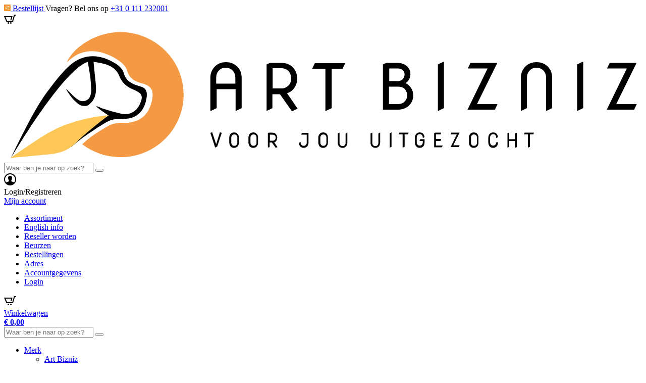

--- FILE ---
content_type: image/svg+xml
request_url: https://www.artbizniz.nl/wp-content/uploads/2022/11/artbizniz-logo.svg
body_size: 1962
content:
<?xml version="1.0" encoding="utf-8"?>
<!-- Generator: Adobe Illustrator 26.5.0, SVG Export Plug-In . SVG Version: 6.00 Build 0)  -->
<svg version="1.1" id="Laag_1" xmlns="http://www.w3.org/2000/svg" xmlns:xlink="http://www.w3.org/1999/xlink" x="0px" y="0px"
	 viewBox="0 0 252.9 52.8" style="enable-background:new 0 0 252.9 52.8;" xml:space="preserve">
<style type="text/css">
	.st0{fill:#FFFFFF;}
	.st1{fill:#F49944;}
	.st2{fill:#FDC757;}
</style>
<g>
	<g>
		<path d="M81.8,33.1V20c0-1.8,0.6-3.2,1.7-4.4c1.2-1.2,2.7-1.8,4.5-1.8c1.8,0,3.3,0.6,4.5,1.8c1.1,1.1,1.7,2.5,1.7,4.4v12l-2.3,1.1
			h-0.1v-8.6h-7.5V32l-2.3,1.1H81.8z M84.2,22.3h7.5V20c0-1.1-0.3-2-0.9-2.7c-0.7-0.8-1.7-1.3-2.9-1.3c-1.2,0-2.1,0.4-2.9,1.3
			c-0.6,0.7-0.9,1.6-0.9,2.7V22.3z"/>
		<path d="M104.1,33.1V14.7l1.3-0.6h4.6c1.9,0,3.4,0.6,4.5,1.8c1.1,1.1,1.7,2.6,1.7,4.4c0,1.8-0.6,3.2-1.7,4.4
			c-0.7,0.7-1.4,1.1-2.3,1.4l4.2,6.1l-2.2,1h-0.1l-4.7-6.7h-3V32l-2.3,1.1H104.1z M106.5,24.2h3.5c1.1,0,2-0.4,2.9-1.3
			c0.6-0.6,0.9-1.5,0.9-2.7c0-1.1-0.3-2-0.9-2.7c-0.7-0.8-1.7-1.3-2.9-1.3h-3.5V24.2z"/>
		<path d="M127.4,33.1V16.4h-5.2v-0.1l1-2.1h12v0.1l-1,2.1h-4.3V32l-2.3,1.1H127.4z"/>
		<path d="M150.2,32.6V14.7l1.3-0.6h4.6c1.4,0,2.5,0.4,3.4,1.1c1.1,0.9,1.6,2,1.6,3.4c0,1.4-0.6,2.6-1.9,3.5
			c0.4,0.2,0.8,0.4,1.2,0.8c1.2,1.1,1.8,2.4,1.8,4c0,1.6-0.5,2.9-1.6,4c-1.1,1.1-2.7,1.7-4.6,1.7H150.2z M152.6,21.3h3.5
			c0.8,0,1.5-0.3,2-0.8c0.4-0.5,0.7-1.1,0.7-1.9c0-0.6-0.3-1.2-0.8-1.7c-0.5-0.4-1.1-0.6-1.8-0.6h-3.5V21.3z M152.6,30.4h3.5
			c1.2,0,2.2-0.4,2.9-1.2c0.5-0.6,0.8-1.3,0.8-2.2c0-1-0.3-1.8-0.8-2.4c-0.6-0.8-1.6-1.1-2.9-1.1h-3.5V30.4z"/>
		<path d="M172,33.1V14.7l2.3-1.1h0.1V32l-2.3,1.1H172z"/>
		<path d="M183.8,32.6v-0.1l7.9-16.2h-7.8v-0.1l1-2.1h10.6v0.1l-8,16.2h8.1v0.1l-1,2.1H183.8z"/>
		<path d="M204.9,33.1V20c0-1.8,0.6-3.2,1.7-4.4c1.2-1.2,2.7-1.8,4.5-1.8c1.8,0,3.4,0.6,4.5,1.8c1.1,1.1,1.7,2.5,1.7,4.4v12
			l-2.3,1.1h-0.1V20c0-1.1-0.3-2-0.9-2.7c-0.7-0.8-1.7-1.3-2.9-1.3c-1.2,0-2.1,0.4-2.9,1.3c-0.6,0.7-0.9,1.6-0.9,2.7v12l-2.3,1.1
			H204.9z"/>
		<path d="M227.2,33.1V14.7l2.3-1.1h0.1V32l-2.3,1.1H227.2z"/>
		<path d="M239,32.6v-0.1l7.9-16.2h-7.8v-0.1l1-2.1h10.6v0.1l-8,16.2h8.1v0.1l-1,2.1H239z"/>
	</g>
	<g>
		<path d="M83.7,47.6l-1.9-5.8l0.7-0.3h0l1.6,4.8l1.5-4.8h0l0.7,0.3l-1.8,5.4L83.7,47.6L83.7,47.6z"/>
		<path d="M89.3,45.7v-2.1c0-0.6,0.2-1,0.5-1.4c0.4-0.4,0.8-0.6,1.4-0.6c0.6,0,1.1,0.2,1.4,0.6c0.3,0.3,0.5,0.8,0.5,1.4v2.1
			c0,0.6-0.2,1-0.5,1.4c-0.4,0.4-0.8,0.6-1.4,0.6c-0.6,0-1.1-0.2-1.4-0.6C89.5,46.7,89.3,46.2,89.3,45.7z M90.1,45.7
			c0,0.3,0.1,0.6,0.3,0.8c0.2,0.3,0.5,0.4,0.9,0.4c0.4,0,0.7-0.1,0.9-0.4c0.2-0.2,0.3-0.5,0.3-0.8v-2.1c0-0.3-0.1-0.6-0.3-0.8
			c-0.2-0.3-0.5-0.4-0.9-0.4c-0.4,0-0.7,0.1-0.9,0.4c-0.2,0.2-0.3,0.5-0.3,0.8V45.7z"/>
		<path d="M96.9,45.7v-2.1c0-0.6,0.2-1,0.5-1.4c0.4-0.4,0.8-0.6,1.4-0.6s1.1,0.2,1.4,0.6c0.3,0.3,0.5,0.8,0.5,1.4v2.1
			c0,0.6-0.2,1-0.5,1.4c-0.4,0.4-0.8,0.6-1.4,0.6s-1.1-0.2-1.4-0.6C97.1,46.7,96.9,46.2,96.9,45.7z M97.7,45.7
			c0,0.3,0.1,0.6,0.3,0.8c0.2,0.3,0.5,0.4,0.9,0.4c0.4,0,0.7-0.1,0.9-0.4c0.2-0.2,0.3-0.5,0.3-0.8v-2.1c0-0.3-0.1-0.6-0.3-0.8
			c-0.2-0.3-0.5-0.4-0.9-0.4c-0.4,0-0.7,0.1-0.9,0.4c-0.2,0.2-0.3,0.5-0.3,0.8V45.7z"/>
		<path d="M104.6,47.6v-5.7l0.4-0.2h1.4c0.6,0,1.1,0.2,1.4,0.6c0.3,0.4,0.5,0.8,0.5,1.4c0,0.6-0.2,1-0.5,1.4
			c-0.2,0.2-0.4,0.4-0.7,0.4l1.3,1.9l-0.7,0.3h0l-1.5-2.1h-0.9v1.8L104.6,47.6L104.6,47.6z M105.4,44.9h1.1c0.3,0,0.6-0.1,0.9-0.4
			c0.2-0.2,0.3-0.5,0.3-0.8c0-0.3-0.1-0.6-0.3-0.8c-0.2-0.3-0.5-0.4-0.9-0.4h-1.1V44.9z"/>
		<path d="M116.9,45.7l0.7-0.3h0v0.3c0,0.3,0.1,0.6,0.3,0.8c0.2,0.3,0.5,0.4,0.9,0.4c0.4,0,0.7-0.1,0.9-0.4c0.2-0.2,0.3-0.5,0.3-0.8
			v-3.2h-2.2v0l0.3-0.7h2.6v3.9c0,0.5-0.2,1-0.5,1.4c-0.4,0.4-0.8,0.6-1.4,0.6c-0.6,0-1-0.2-1.4-0.6
			C117.1,46.7,116.9,46.2,116.9,45.7z"/>
		<path d="M124.6,45.7v-2.1c0-0.6,0.2-1,0.5-1.4c0.4-0.4,0.8-0.6,1.4-0.6c0.6,0,1.1,0.2,1.4,0.6c0.3,0.3,0.5,0.8,0.5,1.4v2.1
			c0,0.6-0.2,1-0.5,1.4c-0.4,0.4-0.8,0.6-1.4,0.6c-0.6,0-1.1-0.2-1.4-0.6C124.8,46.7,124.6,46.2,124.6,45.7z M125.4,45.7
			c0,0.3,0.1,0.6,0.3,0.8c0.2,0.3,0.5,0.4,0.9,0.4c0.4,0,0.7-0.1,0.9-0.4c0.2-0.2,0.3-0.5,0.3-0.8v-2.1c0-0.3-0.1-0.6-0.3-0.8
			c-0.2-0.3-0.5-0.4-0.9-0.4c-0.4,0-0.7,0.1-0.9,0.4c-0.2,0.2-0.3,0.5-0.3,0.8V45.7z"/>
		<path d="M136.1,41.6v4.1c0,0.5-0.2,1-0.5,1.4c-0.4,0.4-0.8,0.6-1.4,0.6c-0.6,0-1-0.2-1.4-0.6c-0.3-0.3-0.5-0.8-0.5-1.4v-3.7
			l0.7-0.3h0v4.1c0,0.3,0.1,0.6,0.3,0.8c0.2,0.3,0.5,0.4,0.9,0.4s0.7-0.1,0.9-0.4c0.2-0.2,0.3-0.5,0.3-0.8v-3.7L136.1,41.6
			L136.1,41.6z"/>
		<path d="M149.1,41.6v4.1c0,0.5-0.2,1-0.5,1.4c-0.4,0.4-0.8,0.6-1.4,0.6c-0.6,0-1-0.2-1.4-0.6c-0.3-0.3-0.5-0.8-0.5-1.4v-3.7
			l0.7-0.3h0v4.1c0,0.3,0.1,0.6,0.3,0.8c0.2,0.3,0.5,0.4,0.9,0.4s0.7-0.1,0.9-0.4c0.2-0.2,0.3-0.5,0.3-0.8v-3.7L149.1,41.6
			L149.1,41.6z"/>
		<path d="M152.9,47.6v-5.7l0.7-0.3h0v5.7L152.9,47.6L152.9,47.6z"/>
		<path d="M158,47.6v-5.2h-1.6v0l0.3-0.7h3.7v0l-0.3,0.7h-1.3v4.9L158,47.6L158,47.6z"/>
		<path d="M166.7,44.3v1.4c0,0.6-0.2,1-0.5,1.4c-0.4,0.4-0.8,0.6-1.4,0.6c-0.6,0-1.1-0.2-1.4-0.6c-0.3-0.4-0.5-0.8-0.5-1.4v-2.1
			c0-0.6,0.2-1,0.5-1.4c0.4-0.4,0.8-0.6,1.4-0.6c0.6,0,1.1,0.2,1.4,0.6c0.3,0.4,0.5,0.8,0.5,1.3l-0.7,0.3h0v-0.3
			c0-0.3-0.1-0.6-0.3-0.8c-0.2-0.3-0.5-0.4-0.9-0.4c-0.4,0-0.7,0.1-0.9,0.4c-0.2,0.2-0.3,0.5-0.3,0.8v2.1c0,0.3,0.1,0.6,0.3,0.8
			c0.2,0.3,0.5,0.4,0.9,0.4c0.4,0,0.7-0.1,0.9-0.4c0.2-0.2,0.3-0.5,0.3-0.8V45h-1.3v0l0.3-0.7H166.7z"/>
		<path d="M170.5,47.5v-5.6l0.4-0.2h2.4v0l-0.3,0.7h-1.8v1.8h2.1v0L173,45h-1.8v1.8h2.7v0l-0.3,0.7H170.5z"/>
		<path d="M177,47.5L177,47.5l2.5-5.1H177v0l0.3-0.7h3.3v0l-2.5,5h2.5v0l-0.3,0.7H177z"/>
		<path d="M184.3,45.7v-2.1c0-0.6,0.2-1,0.5-1.4c0.4-0.4,0.8-0.6,1.4-0.6c0.6,0,1.1,0.2,1.4,0.6c0.3,0.3,0.5,0.8,0.5,1.4v2.1
			c0,0.6-0.2,1-0.5,1.4c-0.4,0.4-0.8,0.6-1.4,0.6c-0.6,0-1.1-0.2-1.4-0.6C184.5,46.7,184.3,46.2,184.3,45.7z M185.1,45.7
			c0,0.3,0.1,0.6,0.3,0.8c0.2,0.3,0.5,0.4,0.9,0.4c0.4,0,0.7-0.1,0.9-0.4c0.2-0.2,0.3-0.5,0.3-0.8v-2.1c0-0.3-0.1-0.6-0.3-0.8
			c-0.2-0.3-0.5-0.4-0.9-0.4c-0.4,0-0.7,0.1-0.9,0.4c-0.2,0.2-0.3,0.5-0.3,0.8V45.7z"/>
		<path d="M195.8,45.4v0.3c0,0.6-0.2,1-0.5,1.4c-0.4,0.4-0.8,0.6-1.4,0.6c-0.6,0-1.1-0.2-1.4-0.6c-0.3-0.4-0.5-0.8-0.5-1.4v-2.1
			c0-0.6,0.2-1,0.5-1.4c0.4-0.4,0.8-0.6,1.4-0.6c0.6,0,1.1,0.2,1.4,0.6c0.3,0.4,0.5,0.8,0.5,1.3l-0.7,0.3h0v-0.3
			c0-0.3-0.1-0.6-0.3-0.8c-0.2-0.3-0.5-0.4-0.9-0.4s-0.7,0.1-0.9,0.4c-0.2,0.2-0.3,0.5-0.3,0.8v2.1c0,0.3,0.1,0.6,0.3,0.8
			c0.2,0.3,0.5,0.4,0.9,0.4s0.7-0.1,0.9-0.4c0.2-0.2,0.3-0.5,0.3-0.8L195.8,45.4L195.8,45.4z"/>
		<path d="M199.6,47.6v-5.7l0.7-0.3h0v2.7h2.3v-2.3l0.7-0.3h0v5.7l-0.7,0.3h0V45h-2.3v2.3L199.6,47.6L199.6,47.6z"/>
		<path d="M207.7,47.6v-5.2h-1.6v0l0.3-0.7h3.7v0l-0.3,0.7h-1.3v4.9L207.7,47.6L207.7,47.6z"/>
	</g>
	<g>
		<path class="st0" d="M55,22.3c-3.1-0.9-5.4-2.1-6.3-5.2c-0.6-2-2.8-3.6-3.7-4.2c-6.5-4.2-13.3-5-18.7-0.3c-3,2.6-7.4,7-11.4,14.1
			C10.8,33.9,3,50.9,2.6,51.7L29.4,45c0,0,0.5,0.6,1.6,1.4c0.2,0.2,1-0.6,1-0.6s4.5-4.1,9.3-6.8c1.5-0.9,3.5-1.3,5.3-1.2
			c7,0.4,11-2.9,12.1-9.7C59.2,24.9,58.2,23.2,55,22.3z"/>
		<path class="st1" d="M46.1,1.9c-8.7,0-17.9,5-21.3,12c0.2-0.1,1.1-1,1.3-1.1c5.6-4.8,12.4-4.1,19,0.1c0.9,0.6,3.2,2.2,3.7,4.2
			c0.8,3.1,3.1,4.4,6.3,5.2c3.1,0.9,4.2,2.5,3.7,5.8c-1.1,6.8-5.2,10.1-12.1,9.7c-1.7-0.1-3.7,0.4-5.3,1.2
			c-5.2,2.9-8.4,5.3-10.4,7.3c4.2,3.2,9.5,5.1,15.2,5.1c13.8,0,25-11.1,25-24.8S59.9,1.9,46.1,1.9z"/>
		<path d="M53.7,23.3c-2.8-0.8-5.4-1.9-6.3-5.4c-0.4-1.4-1.8-2.7-3.1-3.5c-5.6-3.5-11.6-4.2-17-0.3c-3.8,2.7-8.6,9.4-11,12.6
			c-5,6.8-13.6,25-13.6,25c4.7-7.8,22-35.5,30.5-38c0.5,3,1.1,5.8,1.2,8.3c0.1,2.2,0.5,3.5-0.4,5.6c-0.6,1.4-2.9,2.2-4.4,1.2
			c-1.8-1.2-2-1.5-3.5-3c-0.8-0.8-1.6-1.5-1.6-1.5s2.3,4.4,5.5,6.4c0.8,0.5,2.7,0.7,3.6,0c3.7-2.9,2.9-6.9,2.5-10.9
			c-0.2-1.9-0.4-3.9-0.6-6.1c4.6,0.6,8.6,1.5,10.2,5.6c1.2,2.9,3.1,4.3,5.7,5.4c3.5,1.5,3.9,2.6,2.3,6c-1.4,2.8-4.1,4.2-7.3,3.5
			c-2.5-0.6-5-1.3-7.5-2.1c-0.8-0.3-1.5-0.7-2.3-0.9c-0.1,0.3,3.3,2.7,4.9,3.7c-7,4.4-13,8.1-14.9,12.5c1.4-1.2,4.7-4.3,14.1-9.9
			c1.5-0.9,3.5-1.3,5.3-1.2c6,0.3,9.5-2.4,10.5-8.3C56.9,25.2,56.3,24,53.7,23.3z"/>
		<path class="st2" d="M41.5,34.8c0,0-13.1,0.9-23.4,6.7C13,44.4,2.6,51.7,2.6,51.7s7.6-0.7,14-1.3c5.9-0.5,8.8-1.5,12.6-5.4
			C32.3,41.8,41.5,34.8,41.5,34.8z"/>
	</g>
</g>
</svg>


--- FILE ---
content_type: image/svg+xml
request_url: https://www.artbizniz.nl/wp-content/uploads/2022/11/artbizniz-logo-footer.svg
body_size: 1388
content:
<?xml version="1.0" encoding="utf-8"?>
<!-- Generator: Adobe Illustrator 26.5.0, SVG Export Plug-In . SVG Version: 6.00 Build 0)  -->
<svg version="1.1" id="Laag_1" xmlns="http://www.w3.org/2000/svg" xmlns:xlink="http://www.w3.org/1999/xlink" x="0px" y="0px"
	 viewBox="0 0 252.9 52.8" style="enable-background:new 0 0 252.9 52.8;" xml:space="preserve">
<style type="text/css">
	.st0{fill:#FFFFFF;}
</style>
<g>
	<path class="st0" d="M1,30.1V10.7c0-2.6,0.8-4.8,2.4-6.4c1.7-1.8,3.9-2.6,6.7-2.6c2.7,0,4.9,0.9,6.7,2.6c1.6,1.6,2.4,3.8,2.4,6.4
		v17.8l-3.4,1.6h-0.2V17.3H4.7v11.1l-3.4,1.6H1z M4.7,14h11.1v-3.3c0-1.6-0.4-2.9-1.3-3.9c-1.1-1.2-2.5-1.9-4.2-1.9
		C8.4,4.9,7,5.5,6,6.8c-0.9,1-1.3,2.3-1.3,3.9V14z"/>
	<path class="st0" d="M34,30.1V2.9L35.9,2h6.9c2.8,0,5,0.9,6.7,2.6c1.6,1.7,2.4,3.8,2.4,6.4c0,2.6-0.8,4.8-2.4,6.4
		c-1,1-2.1,1.7-3.4,2.1l6.3,9l-3.2,1.5H49l-7-10h-4.4v8.3l-3.4,1.6H34z M37.6,16.9h5.2c1.6,0,3-0.6,4.2-1.9c0.9-0.9,1.3-2.2,1.3-3.9
		c0-1.6-0.4-2.9-1.3-3.9c-1.1-1.2-2.5-1.9-4.2-1.9h-5.2V16.9z"/>
	<path class="st0" d="M68.5,30.1V5.3h-7.8V5.1L62.3,2h17.7v0.2l-1.5,3.1h-6.3v23.2l-3.4,1.6H68.5z"/>
	<path class="st0" d="M102.2,29.4V2.9l1.9-0.9h6.9c2,0,3.7,0.6,5.1,1.7c1.6,1.3,2.4,3,2.4,5c0,2.1-0.9,3.8-2.8,5.2
		c0.6,0.3,1.2,0.6,1.8,1.1c1.8,1.6,2.6,3.6,2.6,6c0,2.4-0.8,4.4-2.3,5.9c-1.7,1.7-3.9,2.5-6.8,2.5H102.2z M105.8,12.6h5.2
		c1.2,0,2.2-0.4,2.9-1.2c0.7-0.7,1-1.6,1-2.7c0-0.9-0.4-1.7-1.2-2.5c-0.7-0.6-1.6-0.9-2.7-0.9h-5.2V12.6z M105.8,26.1h5.2
		c1.8,0,3.3-0.6,4.3-1.7c0.8-0.8,1.2-1.9,1.2-3.3c0-1.4-0.4-2.6-1.2-3.6c-0.9-1.1-2.3-1.7-4.3-1.7h-5.2V26.1z"/>
	<path class="st0" d="M134.4,30.1V2.9l3.4-1.6h0.2v27.2l-3.4,1.6H134.4z"/>
	<path class="st0" d="M151.8,29.4v-0.2l11.7-23.9H152V5.1l1.5-3.1h15.7v0.2l-11.8,23.9h12v0.2l-1.5,3.1H151.8z"/>
	<path class="st0" d="M183.1,30.1V10.7c0-2.6,0.8-4.8,2.4-6.4c1.7-1.8,3.9-2.6,6.7-2.6c2.7,0,5,0.9,6.7,2.6c1.6,1.6,2.4,3.8,2.4,6.4
		v17.8l-3.4,1.6h-0.2V10.7c0-1.6-0.4-2.9-1.3-3.9c-1.1-1.2-2.5-1.9-4.2-1.9c-1.7,0-3.1,0.6-4.2,1.9c-0.9,1-1.3,2.3-1.3,3.9v17.8
		l-3.4,1.6H183.1z"/>
	<path class="st0" d="M216.1,30.1V2.9l3.4-1.6h0.2v27.2l-3.4,1.6H216.1z"/>
	<path class="st0" d="M233.5,29.4v-0.2l11.7-23.9h-11.5V5.1l1.5-3.1h15.7v0.2L239,26.1h12v0.2l-1.5,3.1H233.5z"/>
</g>
<g>
	<g>
		<path class="st0" d="M35.6,51.6L32.7,43l1-0.5h0.1l2.3,7.1l2.2-7.1h0.1l1,0.5l-2.7,8.1L35.6,51.6L35.6,51.6z"/>
		<path class="st0" d="M43.9,48.6v-3.1c0-0.8,0.3-1.5,0.8-2c0.5-0.5,1.2-0.8,2.1-0.8s1.6,0.3,2.1,0.8c0.5,0.5,0.8,1.2,0.8,2v3.1
			c0,0.8-0.3,1.5-0.8,2c-0.5,0.5-1.2,0.8-2.1,0.8s-1.6-0.3-2.1-0.8C44.1,50.1,43.9,49.4,43.9,48.6z M45,48.6c0,0.5,0.1,0.9,0.4,1.2
			c0.3,0.4,0.8,0.6,1.3,0.6c0.5,0,1-0.2,1.3-0.6c0.3-0.3,0.4-0.7,0.4-1.2v-3.1c0-0.5-0.1-0.9-0.4-1.2c-0.3-0.4-0.8-0.6-1.3-0.6
			c-0.5,0-1,0.2-1.3,0.6C45.1,44.6,45,45,45,45.5V48.6z"/>
		<path class="st0" d="M55.2,48.6v-3.1c0-0.8,0.3-1.5,0.8-2c0.5-0.5,1.2-0.8,2.1-0.8s1.6,0.3,2.1,0.8c0.5,0.5,0.8,1.2,0.8,2v3.1
			c0,0.8-0.3,1.5-0.8,2c-0.5,0.5-1.2,0.8-2.1,0.8s-1.6-0.3-2.1-0.8C55.4,50.1,55.2,49.4,55.2,48.6z M56.3,48.6
			c0,0.5,0.1,0.9,0.4,1.2c0.3,0.4,0.8,0.6,1.3,0.6c0.5,0,1-0.2,1.3-0.6c0.3-0.3,0.4-0.7,0.4-1.2v-3.1c0-0.5-0.1-0.9-0.4-1.2
			c-0.3-0.4-0.8-0.6-1.3-0.6c-0.5,0-1,0.2-1.3,0.6c-0.3,0.3-0.4,0.7-0.4,1.2V48.6z"/>
		<path class="st0" d="M66.5,51.6v-8.5l0.6-0.3h2.1c0.9,0,1.6,0.3,2.1,0.8c0.5,0.5,0.8,1.2,0.8,2c0,0.8-0.3,1.5-0.8,2
			c-0.3,0.3-0.7,0.5-1.1,0.7l2,2.8l-1,0.5h-0.1L69,48.4h-1.4V51L66.5,51.6L66.5,51.6z M67.6,47.4h1.6c0.5,0,0.9-0.2,1.3-0.6
			c0.3-0.3,0.4-0.7,0.4-1.2c0-0.5-0.1-0.9-0.4-1.2c-0.3-0.4-0.8-0.6-1.3-0.6h-1.6V47.4z"/>
		<path class="st0" d="M84.7,48.7l1.1-0.5h0.1v0.4c0,0.5,0.1,0.9,0.4,1.2c0.3,0.4,0.8,0.6,1.3,0.6c0.5,0,1-0.2,1.3-0.6
			c0.3-0.3,0.4-0.7,0.4-1.2v-4.8h-3.2v-0.1l0.5-1h3.9v5.8c0,0.8-0.3,1.5-0.8,2c-0.5,0.5-1.2,0.8-2.1,0.8c-0.8,0-1.5-0.3-2.1-0.8
			C85,50.1,84.7,49.5,84.7,48.7z"/>
		<path class="st0" d="M96.1,48.6v-3.1c0-0.8,0.3-1.5,0.8-2c0.5-0.5,1.2-0.8,2.1-0.8c0.9,0,1.6,0.3,2.1,0.8c0.5,0.5,0.8,1.2,0.8,2
			v3.1c0,0.8-0.3,1.5-0.8,2c-0.5,0.5-1.2,0.8-2.1,0.8c-0.9,0-1.6-0.3-2.1-0.8C96.3,50.1,96.1,49.4,96.1,48.6z M97.2,48.6
			c0,0.5,0.1,0.9,0.4,1.2c0.3,0.4,0.8,0.6,1.3,0.6c0.5,0,1-0.2,1.3-0.6c0.3-0.3,0.4-0.7,0.4-1.2v-3.1c0-0.5-0.1-0.9-0.4-1.2
			c-0.3-0.4-0.8-0.6-1.3-0.6c-0.5,0-1,0.2-1.3,0.6c-0.3,0.3-0.4,0.7-0.4,1.2V48.6z"/>
		<path class="st0" d="M113.1,42.6v6c0,0.8-0.3,1.5-0.8,2c-0.5,0.5-1.2,0.8-2.1,0.8c-0.8,0-1.5-0.3-2.1-0.8c-0.5-0.5-0.8-1.2-0.8-2
			v-5.5l1.1-0.5h0.1v6c0,0.5,0.1,0.9,0.4,1.2c0.3,0.4,0.8,0.6,1.3,0.6s1-0.2,1.3-0.6c0.3-0.3,0.4-0.7,0.4-1.2v-5.5L113.1,42.6
			L113.1,42.6z"/>
		<path class="st0" d="M132.3,42.6v6c0,0.8-0.3,1.5-0.8,2c-0.5,0.5-1.2,0.8-2.1,0.8c-0.8,0-1.5-0.3-2.1-0.8c-0.5-0.5-0.8-1.2-0.8-2
			v-5.5l1.1-0.5h0.1v6c0,0.5,0.1,0.9,0.4,1.2c0.3,0.4,0.8,0.6,1.3,0.6c0.5,0,1-0.2,1.3-0.6c0.3-0.3,0.4-0.7,0.4-1.2v-5.5L132.3,42.6
			L132.3,42.6z"/>
		<path class="st0" d="M137.9,51.6v-8.5l1.1-0.5h0.1V51L137.9,51.6L137.9,51.6z"/>
		<path class="st0" d="M145.4,51.6v-7.7H143v-0.1l0.5-1h5.5v0.1l-0.5,1h-2V51L145.4,51.6L145.4,51.6z"/>
		<path class="st0" d="M158.3,46.5v2.1c0,0.8-0.3,1.5-0.8,2c-0.5,0.5-1.2,0.8-2.1,0.8c-0.9,0-1.6-0.3-2.1-0.8
			c-0.5-0.5-0.8-1.2-0.8-2v-3.1c0-0.8,0.3-1.5,0.8-2c0.5-0.5,1.2-0.8,2.1-0.8c0.9,0,1.6,0.3,2.1,0.8c0.5,0.5,0.8,1.2,0.8,1.9
			l-1.1,0.5h-0.1v-0.4c0-0.5-0.1-0.9-0.4-1.2c-0.3-0.4-0.8-0.6-1.3-0.6s-1,0.2-1.3,0.6c-0.3,0.3-0.4,0.7-0.4,1.2v3.1
			c0,0.5,0.1,0.9,0.4,1.2c0.3,0.4,0.8,0.6,1.3,0.6s1-0.2,1.3-0.6c0.3-0.3,0.4-0.7,0.4-1.1v-1.2h-2v-0.1l0.5-1H158.3z"/>
		<path class="st0" d="M163.9,51.3v-8.2l0.6-0.3h3.6v0.1l-0.5,1H165v2.7h3v0.1l-0.5,1H165v2.7h4v0.1l-0.5,1H163.9z"/>
		<path class="st0" d="M173.5,51.3L173.5,51.3l3.7-7.5h-3.6v-0.1l0.5-1h4.9v0.1l-3.7,7.4h3.7v0.1l-0.5,1H173.5z"/>
		<path class="st0" d="M184.3,48.6v-3.1c0-0.8,0.3-1.5,0.8-2c0.5-0.5,1.2-0.8,2.1-0.8c0.9,0,1.6,0.3,2.1,0.8c0.5,0.5,0.8,1.2,0.8,2
			v3.1c0,0.8-0.3,1.5-0.8,2c-0.5,0.5-1.2,0.8-2.1,0.8c-0.9,0-1.6-0.3-2.1-0.8C184.6,50.1,184.3,49.4,184.3,48.6z M185.4,48.6
			c0,0.5,0.1,0.9,0.4,1.2c0.3,0.4,0.8,0.6,1.3,0.6c0.5,0,1-0.2,1.3-0.6c0.3-0.3,0.4-0.7,0.4-1.2v-3.1c0-0.5-0.1-0.9-0.4-1.2
			c-0.3-0.4-0.8-0.6-1.3-0.6c-0.5,0-1,0.2-1.3,0.6c-0.3,0.3-0.4,0.7-0.4,1.2V48.6z"/>
		<path class="st0" d="M201.3,48.2v0.4c0,0.8-0.3,1.5-0.8,2c-0.5,0.5-1.2,0.8-2.1,0.8c-0.9,0-1.6-0.3-2.1-0.8
			c-0.5-0.5-0.8-1.2-0.8-2v-3.1c0-0.8,0.3-1.5,0.8-2c0.5-0.5,1.2-0.8,2.1-0.8c0.9,0,1.6,0.3,2.1,0.8c0.5,0.5,0.8,1.2,0.8,1.9
			l-1.1,0.5h-0.1v-0.4c0-0.5-0.1-0.9-0.4-1.2c-0.3-0.4-0.8-0.6-1.3-0.6c-0.5,0-1,0.2-1.3,0.6c-0.3,0.3-0.4,0.7-0.4,1.2v3.1
			c0,0.5,0.1,0.9,0.4,1.2c0.3,0.4,0.8,0.6,1.3,0.6c0.5,0,1-0.2,1.3-0.6c0.3-0.3,0.4-0.7,0.4-1.1L201.3,48.2L201.3,48.2z"/>
		<path class="st0" d="M206.9,51.6v-8.5l1.1-0.5h0.1v4h3.3v-3.5l1.1-0.5h0.1V51l-1.1,0.5h-0.1v-4h-3.3V51L206.9,51.6L206.9,51.6z"/>
		<path class="st0" d="M218.9,51.6v-7.7h-2.4v-0.1l0.5-1h5.5v0.1l-0.5,1h-2V51L218.9,51.6L218.9,51.6z"/>
	</g>
</g>
</svg>
